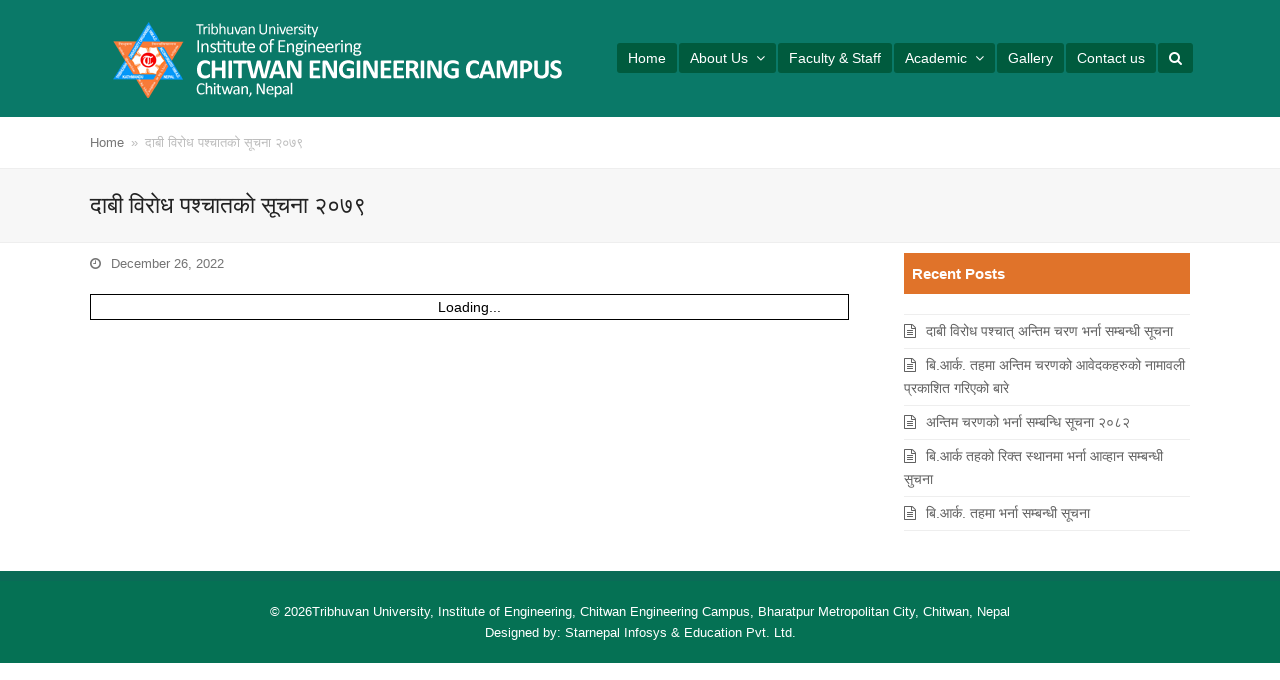

--- FILE ---
content_type: text/html; charset=UTF-8
request_url: https://www.ioecc.edu.np/%E0%A4%A6%E0%A4%BE%E0%A4%AC%E0%A5%80-%E0%A4%B5%E0%A4%BF%E0%A4%B0%E0%A4%BE%E0%A5%87%E0%A4%A7-%E0%A4%AA%E0%A4%B6%E0%A5%8D%E0%A4%9A%E0%A4%BE%E0%A4%A4%E0%A4%95%E0%A4%BE%E0%A5%87-%E0%A4%B8%E0%A5%82
body_size: 10218
content:
<!doctype html>
<html lang="en-US" itemscope itemtype="http://schema.org/WebPage">
<head>
<meta charset="UTF-8">
<link rel="profile" href="https://gmpg.org/xfn/11">
<title>दाबी विराेध पश्चातकाे सूचना २०७९ &#8211; Chitwan Engineering College</title>
<meta name='robots' content='max-image-preview:large' />
	<style>img:is([sizes="auto" i], [sizes^="auto," i]) { contain-intrinsic-size: 3000px 1500px }</style>
	<meta name="generator" content="StarnepalPRO WordPress Theme v5.0.8">
<meta name="viewport" content="width=device-width, initial-scale=1">
<meta http-equiv="X-UA-Compatible" content="IE=edge" />
<link rel="alternate" type="application/rss+xml" title="Chitwan Engineering College &raquo; Feed" href="https://www.ioecc.edu.np/feed" />
<link rel='stylesheet' id='js_composer_front-css' href='https://www.ioecc.edu.np/wp-content/plugins/js_composer/assets/css/js_composer.min.css?ver=6.5.0' media='all' />
<style id='classic-theme-styles-inline-css'>
/*! This file is auto-generated */
.wp-block-button__link{color:#fff;background-color:#32373c;border-radius:9999px;box-shadow:none;text-decoration:none;padding:calc(.667em + 2px) calc(1.333em + 2px);font-size:1.125em}.wp-block-file__button{background:#32373c;color:#fff;text-decoration:none}
</style>
<style id='global-styles-inline-css'>
:root{--wp--preset--aspect-ratio--square: 1;--wp--preset--aspect-ratio--4-3: 4/3;--wp--preset--aspect-ratio--3-4: 3/4;--wp--preset--aspect-ratio--3-2: 3/2;--wp--preset--aspect-ratio--2-3: 2/3;--wp--preset--aspect-ratio--16-9: 16/9;--wp--preset--aspect-ratio--9-16: 9/16;--wp--preset--color--black: #000000;--wp--preset--color--cyan-bluish-gray: #abb8c3;--wp--preset--color--white: #ffffff;--wp--preset--color--pale-pink: #f78da7;--wp--preset--color--vivid-red: #cf2e2e;--wp--preset--color--luminous-vivid-orange: #ff6900;--wp--preset--color--luminous-vivid-amber: #fcb900;--wp--preset--color--light-green-cyan: #7bdcb5;--wp--preset--color--vivid-green-cyan: #00d084;--wp--preset--color--pale-cyan-blue: #8ed1fc;--wp--preset--color--vivid-cyan-blue: #0693e3;--wp--preset--color--vivid-purple: #9b51e0;--wp--preset--gradient--vivid-cyan-blue-to-vivid-purple: linear-gradient(135deg,rgba(6,147,227,1) 0%,rgb(155,81,224) 100%);--wp--preset--gradient--light-green-cyan-to-vivid-green-cyan: linear-gradient(135deg,rgb(122,220,180) 0%,rgb(0,208,130) 100%);--wp--preset--gradient--luminous-vivid-amber-to-luminous-vivid-orange: linear-gradient(135deg,rgba(252,185,0,1) 0%,rgba(255,105,0,1) 100%);--wp--preset--gradient--luminous-vivid-orange-to-vivid-red: linear-gradient(135deg,rgba(255,105,0,1) 0%,rgb(207,46,46) 100%);--wp--preset--gradient--very-light-gray-to-cyan-bluish-gray: linear-gradient(135deg,rgb(238,238,238) 0%,rgb(169,184,195) 100%);--wp--preset--gradient--cool-to-warm-spectrum: linear-gradient(135deg,rgb(74,234,220) 0%,rgb(151,120,209) 20%,rgb(207,42,186) 40%,rgb(238,44,130) 60%,rgb(251,105,98) 80%,rgb(254,248,76) 100%);--wp--preset--gradient--blush-light-purple: linear-gradient(135deg,rgb(255,206,236) 0%,rgb(152,150,240) 100%);--wp--preset--gradient--blush-bordeaux: linear-gradient(135deg,rgb(254,205,165) 0%,rgb(254,45,45) 50%,rgb(107,0,62) 100%);--wp--preset--gradient--luminous-dusk: linear-gradient(135deg,rgb(255,203,112) 0%,rgb(199,81,192) 50%,rgb(65,88,208) 100%);--wp--preset--gradient--pale-ocean: linear-gradient(135deg,rgb(255,245,203) 0%,rgb(182,227,212) 50%,rgb(51,167,181) 100%);--wp--preset--gradient--electric-grass: linear-gradient(135deg,rgb(202,248,128) 0%,rgb(113,206,126) 100%);--wp--preset--gradient--midnight: linear-gradient(135deg,rgb(2,3,129) 0%,rgb(40,116,252) 100%);--wp--preset--font-size--small: 13px;--wp--preset--font-size--medium: 20px;--wp--preset--font-size--large: 36px;--wp--preset--font-size--x-large: 42px;--wp--preset--spacing--20: 0.44rem;--wp--preset--spacing--30: 0.67rem;--wp--preset--spacing--40: 1rem;--wp--preset--spacing--50: 1.5rem;--wp--preset--spacing--60: 2.25rem;--wp--preset--spacing--70: 3.38rem;--wp--preset--spacing--80: 5.06rem;--wp--preset--shadow--natural: 6px 6px 9px rgba(0, 0, 0, 0.2);--wp--preset--shadow--deep: 12px 12px 50px rgba(0, 0, 0, 0.4);--wp--preset--shadow--sharp: 6px 6px 0px rgba(0, 0, 0, 0.2);--wp--preset--shadow--outlined: 6px 6px 0px -3px rgba(255, 255, 255, 1), 6px 6px rgba(0, 0, 0, 1);--wp--preset--shadow--crisp: 6px 6px 0px rgba(0, 0, 0, 1);}:where(.is-layout-flex){gap: 0.5em;}:where(.is-layout-grid){gap: 0.5em;}body .is-layout-flex{display: flex;}.is-layout-flex{flex-wrap: wrap;align-items: center;}.is-layout-flex > :is(*, div){margin: 0;}body .is-layout-grid{display: grid;}.is-layout-grid > :is(*, div){margin: 0;}:where(.wp-block-columns.is-layout-flex){gap: 2em;}:where(.wp-block-columns.is-layout-grid){gap: 2em;}:where(.wp-block-post-template.is-layout-flex){gap: 1.25em;}:where(.wp-block-post-template.is-layout-grid){gap: 1.25em;}.has-black-color{color: var(--wp--preset--color--black) !important;}.has-cyan-bluish-gray-color{color: var(--wp--preset--color--cyan-bluish-gray) !important;}.has-white-color{color: var(--wp--preset--color--white) !important;}.has-pale-pink-color{color: var(--wp--preset--color--pale-pink) !important;}.has-vivid-red-color{color: var(--wp--preset--color--vivid-red) !important;}.has-luminous-vivid-orange-color{color: var(--wp--preset--color--luminous-vivid-orange) !important;}.has-luminous-vivid-amber-color{color: var(--wp--preset--color--luminous-vivid-amber) !important;}.has-light-green-cyan-color{color: var(--wp--preset--color--light-green-cyan) !important;}.has-vivid-green-cyan-color{color: var(--wp--preset--color--vivid-green-cyan) !important;}.has-pale-cyan-blue-color{color: var(--wp--preset--color--pale-cyan-blue) !important;}.has-vivid-cyan-blue-color{color: var(--wp--preset--color--vivid-cyan-blue) !important;}.has-vivid-purple-color{color: var(--wp--preset--color--vivid-purple) !important;}.has-black-background-color{background-color: var(--wp--preset--color--black) !important;}.has-cyan-bluish-gray-background-color{background-color: var(--wp--preset--color--cyan-bluish-gray) !important;}.has-white-background-color{background-color: var(--wp--preset--color--white) !important;}.has-pale-pink-background-color{background-color: var(--wp--preset--color--pale-pink) !important;}.has-vivid-red-background-color{background-color: var(--wp--preset--color--vivid-red) !important;}.has-luminous-vivid-orange-background-color{background-color: var(--wp--preset--color--luminous-vivid-orange) !important;}.has-luminous-vivid-amber-background-color{background-color: var(--wp--preset--color--luminous-vivid-amber) !important;}.has-light-green-cyan-background-color{background-color: var(--wp--preset--color--light-green-cyan) !important;}.has-vivid-green-cyan-background-color{background-color: var(--wp--preset--color--vivid-green-cyan) !important;}.has-pale-cyan-blue-background-color{background-color: var(--wp--preset--color--pale-cyan-blue) !important;}.has-vivid-cyan-blue-background-color{background-color: var(--wp--preset--color--vivid-cyan-blue) !important;}.has-vivid-purple-background-color{background-color: var(--wp--preset--color--vivid-purple) !important;}.has-black-border-color{border-color: var(--wp--preset--color--black) !important;}.has-cyan-bluish-gray-border-color{border-color: var(--wp--preset--color--cyan-bluish-gray) !important;}.has-white-border-color{border-color: var(--wp--preset--color--white) !important;}.has-pale-pink-border-color{border-color: var(--wp--preset--color--pale-pink) !important;}.has-vivid-red-border-color{border-color: var(--wp--preset--color--vivid-red) !important;}.has-luminous-vivid-orange-border-color{border-color: var(--wp--preset--color--luminous-vivid-orange) !important;}.has-luminous-vivid-amber-border-color{border-color: var(--wp--preset--color--luminous-vivid-amber) !important;}.has-light-green-cyan-border-color{border-color: var(--wp--preset--color--light-green-cyan) !important;}.has-vivid-green-cyan-border-color{border-color: var(--wp--preset--color--vivid-green-cyan) !important;}.has-pale-cyan-blue-border-color{border-color: var(--wp--preset--color--pale-cyan-blue) !important;}.has-vivid-cyan-blue-border-color{border-color: var(--wp--preset--color--vivid-cyan-blue) !important;}.has-vivid-purple-border-color{border-color: var(--wp--preset--color--vivid-purple) !important;}.has-vivid-cyan-blue-to-vivid-purple-gradient-background{background: var(--wp--preset--gradient--vivid-cyan-blue-to-vivid-purple) !important;}.has-light-green-cyan-to-vivid-green-cyan-gradient-background{background: var(--wp--preset--gradient--light-green-cyan-to-vivid-green-cyan) !important;}.has-luminous-vivid-amber-to-luminous-vivid-orange-gradient-background{background: var(--wp--preset--gradient--luminous-vivid-amber-to-luminous-vivid-orange) !important;}.has-luminous-vivid-orange-to-vivid-red-gradient-background{background: var(--wp--preset--gradient--luminous-vivid-orange-to-vivid-red) !important;}.has-very-light-gray-to-cyan-bluish-gray-gradient-background{background: var(--wp--preset--gradient--very-light-gray-to-cyan-bluish-gray) !important;}.has-cool-to-warm-spectrum-gradient-background{background: var(--wp--preset--gradient--cool-to-warm-spectrum) !important;}.has-blush-light-purple-gradient-background{background: var(--wp--preset--gradient--blush-light-purple) !important;}.has-blush-bordeaux-gradient-background{background: var(--wp--preset--gradient--blush-bordeaux) !important;}.has-luminous-dusk-gradient-background{background: var(--wp--preset--gradient--luminous-dusk) !important;}.has-pale-ocean-gradient-background{background: var(--wp--preset--gradient--pale-ocean) !important;}.has-electric-grass-gradient-background{background: var(--wp--preset--gradient--electric-grass) !important;}.has-midnight-gradient-background{background: var(--wp--preset--gradient--midnight) !important;}.has-small-font-size{font-size: var(--wp--preset--font-size--small) !important;}.has-medium-font-size{font-size: var(--wp--preset--font-size--medium) !important;}.has-large-font-size{font-size: var(--wp--preset--font-size--large) !important;}.has-x-large-font-size{font-size: var(--wp--preset--font-size--x-large) !important;}
:where(.wp-block-post-template.is-layout-flex){gap: 1.25em;}:where(.wp-block-post-template.is-layout-grid){gap: 1.25em;}
:where(.wp-block-columns.is-layout-flex){gap: 2em;}:where(.wp-block-columns.is-layout-grid){gap: 2em;}
:root :where(.wp-block-pullquote){font-size: 1.5em;line-height: 1.6;}
</style>
<link rel='stylesheet' id='simple-image-popup-css' href='https://www.ioecc.edu.np/wp-content/plugins/simple-image-popup//css/simple-image-popup.css?ver=6.8.3' media='all' />
<link rel='stylesheet' id='fancybox-css' href='https://www.ioecc.edu.np/wp-content/themes/starnepal_pro/assets/lib/fancybox/jquery.fancybox.min.css?ver=3.5.7' media='all' />
<link rel='stylesheet' id='wpex-fancybox-light-css' href='https://www.ioecc.edu.np/wp-content/themes/starnepal_pro/assets/css/fancybox-skins/wpex-fancybox-light.css?ver=1.0' media='all' />
<link rel='stylesheet' id='wpex-style-css' href='https://www.ioecc.edu.np/wp-content/themes/starnepal_pro/style.css?ver=5.0.8' media='all' />
<link rel='stylesheet' id='wpex-mobile-menu-breakpoint-max-css' href='https://www.ioecc.edu.np/wp-content/themes/starnepal_pro/assets/css/wpex-mobile-menu-breakpoint-max.css?ver=5.0.8' media='only screen and (max-width:959px)' />
<link rel='stylesheet' id='wpex-mobile-menu-breakpoint-min-css' href='https://www.ioecc.edu.np/wp-content/themes/starnepal_pro/assets/css/wpex-mobile-menu-breakpoint-min.css?ver=5.0.8' media='only screen and (min-width:960px)' />
<link rel='stylesheet' id='wpex-wpbakery-css' href='https://www.ioecc.edu.np/wp-content/themes/starnepal_pro/assets/css/wpex-wpbakery.css?ver=5.0.8' media='all' />
<link rel='stylesheet' id='ticons-css' href='https://www.ioecc.edu.np/wp-content/themes/starnepal_pro/assets/lib/ticons/css/ticons.min.css?ver=5.0.8' media='all' />
<link rel='stylesheet' id='vcex-shortcodes-css' href='https://www.ioecc.edu.np/wp-content/themes/starnepal_pro/assets/css/vcex-shortcodes.css?ver=5.0.8' media='all' />
<script src="https://www.ioecc.edu.np/wp-includes/js/jquery/jquery.min.js?ver=3.7.1" id="jquery-core-js"></script>
<script src="https://www.ioecc.edu.np/wp-includes/js/jquery/jquery-migrate.min.js?ver=3.4.1" id="jquery-migrate-js"></script>
<link rel="https://api.w.org/" href="https://www.ioecc.edu.np/wp-json/" /><link rel="alternate" title="JSON" type="application/json" href="https://www.ioecc.edu.np/wp-json/wp/v2/posts/423" /><link rel="EditURI" type="application/rsd+xml" title="RSD" href="https://www.ioecc.edu.np/xmlrpc.php?rsd" />

<link rel="canonical" href="https://www.ioecc.edu.np/%e0%a4%a6%e0%a4%be%e0%a4%ac%e0%a5%80-%e0%a4%b5%e0%a4%bf%e0%a4%b0%e0%a4%be%e0%a5%87%e0%a4%a7-%e0%a4%aa%e0%a4%b6%e0%a5%8d%e0%a4%9a%e0%a4%be%e0%a4%a4%e0%a4%95%e0%a4%be%e0%a5%87-%e0%a4%b8%e0%a5%82" />
<link rel='shortlink' href='https://www.ioecc.edu.np/?p=423' />
<link rel="alternate" title="oEmbed (JSON)" type="application/json+oembed" href="https://www.ioecc.edu.np/wp-json/oembed/1.0/embed?url=https%3A%2F%2Fwww.ioecc.edu.np%2F%25e0%25a4%25a6%25e0%25a4%25be%25e0%25a4%25ac%25e0%25a5%2580-%25e0%25a4%25b5%25e0%25a4%25bf%25e0%25a4%25b0%25e0%25a4%25be%25e0%25a5%2587%25e0%25a4%25a7-%25e0%25a4%25aa%25e0%25a4%25b6%25e0%25a5%258d%25e0%25a4%259a%25e0%25a4%25be%25e0%25a4%25a4%25e0%25a4%2595%25e0%25a4%25be%25e0%25a5%2587-%25e0%25a4%25b8%25e0%25a5%2582" />
<link rel="alternate" title="oEmbed (XML)" type="text/xml+oembed" href="https://www.ioecc.edu.np/wp-json/oembed/1.0/embed?url=https%3A%2F%2Fwww.ioecc.edu.np%2F%25e0%25a4%25a6%25e0%25a4%25be%25e0%25a4%25ac%25e0%25a5%2580-%25e0%25a4%25b5%25e0%25a4%25bf%25e0%25a4%25b0%25e0%25a4%25be%25e0%25a5%2587%25e0%25a4%25a7-%25e0%25a4%25aa%25e0%25a4%25b6%25e0%25a5%258d%25e0%25a4%259a%25e0%25a4%25be%25e0%25a4%25a4%25e0%25a4%2595%25e0%25a4%25be%25e0%25a5%2587-%25e0%25a4%25b8%25e0%25a5%2582&#038;format=xml" />
<link rel="icon" href="" sizes="32x32"><link rel="shortcut icon" href=""><link rel="apple-touch-icon" href="" sizes="57x57" ><link rel="apple-touch-icon" href="" sizes="76x76" ><link rel="apple-touch-icon" href="" sizes="120x120"><link rel="apple-touch-icon" href="" sizes="114x114"><link rel="preload" href="https://www.ioecc.edu.np/wp-content/themes/starnepal_pro/assets/lib/ticons/fonts/ticons-webfont.woff2" type="font/woff2" as="font" crossorigin><noscript><style>body .wpex-vc-row-stretched, body .vc_row-o-full-height { visibility: visible; }</style></noscript>		<style id="wp-custom-css">
			.navbar-style-one .dropdown-menu>li.menu-item>a{line-height:50px;padding:0 1px;color:#555}		</style>
		<noscript><style> .wpb_animate_when_almost_visible { opacity: 1; }</style></noscript><style data-type="wpex-css" id="wpex-css">/*ACCENT COLOR*/.vc_toggle_total .vc_toggle_title,.vcex-module a:hover .wpex-heading,.vcex-icon-box-link-wrap:hover .wpex-heading,.wpex-text-accent,.wpex-hover-text-accent:hover,.wpex-accent-color,#site-navigation .dropdown-menu >li.menu-item >a:hover,#site-navigation .dropdown-menu >li.menu-item.current-menu-item >a,#site-navigation .dropdown-menu >li.menu-item.current-menu-parent >a,.modern-menu-widget a:hover,.theme-button.outline,.theme-button.clean,a,h1 a:hover,h2 a:hover,h3 a:hover,h4 a:hover,h5 a:hover,h6 a:hover,.entry-title a:hover,.meta a:hover,.wpex-heading a:hover{color:#0a7968}.vcex-testimonials-fullslider .sp-button:hover,.vcex-testimonials-fullslider .sp-selected-button,.vcex-testimonials-fullslider.light-skin .sp-button:hover,.vcex-testimonials-fullslider.light-skin .sp-selected-button,.vcex-testimonials-fullslider .sp-button.sp-selected-button,.vcex-testimonials-fullslider .sp-button:hover,.wpex-bg-accent,.wpex-hover-bg-accent:hover,.wpex-bg-accent_alt,.wpex-hover-bg-accent_alt:hover,.wpex-badge,.wpex-accent-bg,input[type="submit"],.theme-button,button,.button,.active >.theme-button,.theme-button.active,.theme-button.outline:hover,.active >.theme-button.outline,.theme-button.outline.active,.theme-button.outline:hover,.post-edit a,.background-highlight,.tagcloud a:hover,.post-tags a:hover,.wpex-carousel .owl-dot.active,.wpex-carousel .owl-prev,.wpex-carousel .owl-next,body #header-two-search #header-two-search-submit,#site-navigation .menu-button >a >span.link-inner,.modern-menu-widget li.menu-item.current-menu-item a,#sidebar .widget_nav_menu .current-menu-item >a,.widget_nav_menu_accordion .widget_nav_menu li.menu-item.current-menu-item >a,#site-navigation-wrap.has-menu-underline .main-navigation-ul>li>a>.link-inner::after,#wp-calendar caption,#wp-calendar tbody td:hover a{background-color:#0a7968}.wpb_tabs.tab-style-alternative-two .wpb_tabs_nav li.ui-tabs-active a{border-bottom-color:#0a7968}.wpex-border-accent{border-color:#0a7968}.wpex-hover-border-accent:hover{border-color:#0a7968}.theme-button.outline{border-color:#0a7968}.wpex-dropdown-top-border #site-navigation .dropdown-menu li.menu-item ul.sub-menu{border-top-color:#0a7968}.theme-heading.border-w-color span.text{border-bottom-color:#0a7968}/*ACCENT HOVER COLOR*/.wpex-bg-accent_alt,.wpex-hover-bg-accent_alt:hover,.post-edit a:hover,.theme-button:hover,input[type="submit"]:hover,button:hover,.button:hover,.active >.theme-button,.theme-button.active,.wpex-carousel .owl-prev:hover,.wpex-carousel .owl-next:hover,#site-navigation .menu-button >a >span.link-inner:hover{background-color:#0a7968}.wpex-text-accent_alt,.wpex-hover-text-accent_alt:hover{color:#0a7968}/*TYPOGRAPHY*/body{font-size:14px}.header-aside-content{font-style:normal;color:#ef6b13}#site-navigation .dropdown-menu .link-inner{font-size:14px;letter-spacing:0}.single-blog-content,.vcex-post-content-c,.wpb_text_column,body.no-composer .single-content,.woocommerce-Tabs-panel--description{font-size:14px;color:#000000}.footer-widget .widget-title{text-transform:uppercase}/*ADVANCED STYLING CSS*/#mobile-menu .wpex-bars>span,#mobile-menu .wpex-bars>span::before,#mobile-menu .wpex-bars>span::after{background-color:#ffffff}#mobile-menu a:hover .wpex-bars>span,#mobile-menu a:hover .wpex-bars>span::before,#mobile-menu a:hover .wpex-bars>span::after{background-color:#ffffff}/*CUSTOMIZER STYLING*/.page-header{margin-bottom:10px}thead{background:#057154}table thead,table thead th{color:#ffffff}table th,table td{border-color:#e5e5e5}body.wpex-responsive .container,.boxed-main-layout.wpex-responsive #wrap{max-width:90%}.boxed-main-layout #outer-wrap{padding:0}.container,.boxed-main-layout #wrap{width:1100px}#top-bar-wrap{background-color:#d8d8d8;border-color:#dd3333}.wpex-top-bar-sticky{background-color:#d8d8d8}#top-bar a:not(.theme-button):not(.wpex-social-btn):hover{color:#b74928}#top-bar{padding-top:5px;padding-bottom:5px}#site-header #site-header-inner{padding-top:0;padding-bottom:10px}#site-header{background-color:#0a7968}#site-header-sticky-wrapper{background-color:#0a7968}#site-header-sticky-wrapper.is-sticky #site-header{background-color:#0a7968}.footer-has-reveal #site-header{background-color:#0a7968}#searchform-header-replace{background-color:#0a7968}body.wpex-has-vertical-header #site-header{background-color:#0a7968}#site-logo{padding-top:10px}body .navbar-style-two .dropdown-menu >li.menu-item >a{padding-left:0;padding-right:0}body .navbar-style-three .dropdown-menu >li.menu-item >a{padding-left:0;padding-right:0}body .navbar-style-four .dropdown-menu >li.menu-item >a{padding-left:0;padding-right:0}body .navbar-style-five .dropdown-menu >li.menu-item >a{padding-left:0;padding-right:0}#site-navigation .dropdown-menu >li.menu-item >a{color:#ffffff}#site-navigation .dropdown-menu >li.menu-item >a:hover,#site-navigation .dropdown-menu >li.menu-item.dropdown.sfHover >a{color:#ffffff}#site-navigation .dropdown-menu >li.menu-item.current-menu-item >a,#site-navigation .dropdown-menu >li.menu-item.current-menu-parent >a{color:#ffffff}#site-navigation .dropdown-menu >li.menu-item >a >span.link-inner{background-color:#005b3e}#site-navigation .dropdown-menu >li.menu-item >a:hover >span.link-inner,#site-navigation .dropdown-menu >li.menu-item.dropdown.sfHover >a >span.link-inner{background-color:#e88e35}#site-navigation .dropdown-menu >li.menu-item.current-menu-item >a >span.link-inner,#site-navigation .dropdown-menu >li.menu-item.current-menu-parent >a >span.link-inner{background-color:#e8a035}#searchform-dropdown{border-top-color:#d32300!important}#wpex-mobile-menu-fixed-top,#wpex-mobile-menu-navbar{background:#0a7968}#mobile-menu a{color:#ffffff}#mobile-menu a:hover{color:#ffffff}.mobile-toggle-nav{background:#0a7968}.wpex-mobile-toggle-menu-fixed_top .mobile-toggle-nav{background:#0a7968}.mobile-toggle-nav a{border-color:#007765;color:#ffffff}.wpex-mobile-toggle-menu-fixed_top .mobile-toggle-nav a{border-color:#007765;color:#ffffff}.mobile-toggle-nav a:hover{color:#ffffff}.wpex-mobile-toggle-menu-fixed_top .mobile-toggle-nav a:hover{color:#ffffff}#sidebar .widget-title{color:#ffffff;background-color:#e0732a;padding:10px 8px 10px}#footer-inner{padding:5px}#footer{background-color:#0a6b57}#footer,.site-footer .widget-title,.site-footer .wpex-widget-heading{color:#ffffff}#footer a:not(.theme-button){color:#f9f9f9}.footer-widget .widget-title{padding:10px 10px 0}.footer-widget{padding-bottom:10px}.footer-box.col-1{width:33%}.footer-box.col-2{width:33%}.footer-box.col-3{width:33%}#footer-bottom{background:#057154;color:#ffffff}#footer-bottom p{color:#ffffff}#footer-bottom a{color:#ffffff}.vc_column-inner{margin-bottom:10px}</style></head>

<body class="wp-singular post-template-default single single-post postid-423 single-format-standard wp-custom-logo wp-embed-responsive wp-theme-starnepal_pro wpex-theme wpex-responsive full-width-main-layout no-composer wpex-live-site content-right-sidebar has-sidebar post-in-category-news-notices sidebar-widget-icons hasnt-overlay-header wpex-mobile-toggle-menu-navbar has-mobile-menu navbar-has-inner-span-bg wpex-disable-mm-focus-styles wpb-js-composer js-comp-ver-6.5.0 vc_responsive">

	
	
	<div class="wpex-site-overlay"></div>
<a href="#content" class="skip-to-content">skip to Main Content</a><span data-ls_id="#site_top"></span>
	<div id="outer-wrap" class="wpex-clr">

		
		<div id="wrap" class="wpex-clr">

			


	<header id="site-header" class="header-one wpex-dropdowns-shadow-three fixed-scroll custom-bg dyn-styles wpex-clr" itemscope="itemscope" itemtype="http://schema.org/WPHeader">

		
		<div id="site-header-inner" class="container wpex-clr">
<div id="site-logo" class="site-branding header-one-logo wpex-clr">
	<div id="site-logo-inner" class="wpex-clr"><a id="site-logo-link" href="https://www.ioecc.edu.np/" rel="home" class="main-logo"><img src="https://www.ioecc.edu.np/wp-content/uploads/2021/02/campus-logo.png" alt="Chitwan Engineering College" class="logo-img" data-no-retina data-skip-lazy /></a></div>

</div>
	
	<div id="site-navigation-wrap" class="navbar-style-one wpex-dropdowns-caret wpex-flush-dropdowns hide-at-mm-breakpoint wpex-clr">

		<nav id="site-navigation" class="navigation main-navigation main-navigation-one wpex-clr" itemscope="itemscope" itemtype="http://schema.org/SiteNavigationElement" aria-label="Main menu">

			
				<ul id="menu-main-menu" class="dropdown-menu main-navigation-ul sf-menu"><li id="menu-item-55" class="menu-item menu-item-type-post_type menu-item-object-page menu-item-home menu-item-55"><a href="https://www.ioecc.edu.np/"><span class="link-inner">Home</span></a></li>
<li id="menu-item-56" class="menu-item menu-item-type-post_type menu-item-object-page menu-item-has-children dropdown menu-item-56"><a href="https://www.ioecc.edu.np/introduction-about-cec"><span class="link-inner">About Us <span class="nav-arrow top-level ticon ticon-angle-down" aria-hidden="true"></span></span></a>
<ul class="sub-menu">
	<li id="menu-item-59" class="menu-item menu-item-type-post_type menu-item-object-page menu-item-59"><a href="https://www.ioecc.edu.np/vision-mission"><span class="link-inner">Vision/ Mission</span></a></li>
	<li id="menu-item-58" class="menu-item menu-item-type-post_type menu-item-object-page menu-item-58"><a href="https://www.ioecc.edu.np/existing-building"><span class="link-inner">Existing Building</span></a></li>
	<li id="menu-item-57" class="menu-item menu-item-type-post_type menu-item-object-page menu-item-57"><a href="https://www.ioecc.edu.np/strategic-plan"><span class="link-inner">Strategic plan</span></a></li>
</ul>
</li>
<li id="menu-item-126" class="menu-item menu-item-type-post_type menu-item-object-page menu-item-126"><a href="https://www.ioecc.edu.np/faculty-staff"><span class="link-inner">Faculty &#038; Staff</span></a></li>
<li id="menu-item-71" class="menu-item menu-item-type-custom menu-item-object-custom menu-item-has-children dropdown menu-item-71"><a href="#"><span class="link-inner">Academic <span class="nav-arrow top-level ticon ticon-angle-down" aria-hidden="true"></span></span></a>
<ul class="sub-menu">
	<li id="menu-item-69" class="menu-item menu-item-type-post_type menu-item-object-page menu-item-69"><a href="https://www.ioecc.edu.np/annual-intake-current-student"><span class="link-inner">Annual intake &#038; Current Student</span></a></li>
	<li id="menu-item-107" class="menu-item menu-item-type-taxonomy menu-item-object-category menu-item-107"><a href="https://www.ioecc.edu.np/category/student-record"><span class="link-inner">Student Record</span></a></li>
</ul>
</li>
<li id="menu-item-86" class="menu-item menu-item-type-post_type menu-item-object-page menu-item-86"><a href="https://www.ioecc.edu.np/gallery"><span class="link-inner">Gallery</span></a></li>
<li id="menu-item-70" class="menu-item menu-item-type-post_type menu-item-object-page menu-item-70"><a href="https://www.ioecc.edu.np/contact-us"><span class="link-inner">Contact us</span></a></li>
<li class="search-toggle-li wpex-menu-extra menu-item"><a href="#" class="site-search-toggle search-dropdown-toggle"><span class="link-inner"><span class="wpex-menu-search-text">Search</span><span class="wpex-menu-search-icon ticon ticon-search" aria-hidden="true"></span></span></a></li></ul>
			
		</nav>

	</div>

	

<div id="searchform-dropdown" data-placeholder="Search" data-disable-autocomplete="true" class="header-searchform-wrap header-drop-widget wpex-invisible wpex-opacity-0 wpex-absolute wpex-shadow wpex-transition-all wpex-duration-200 wpex-translate-Z-0 wpex-text-initial wpex-z-10000 wpex-top-100 wpex-right-0 wpex-bg-white wpex-text-gray-600 wpex-border-accent wpex-border-solid wpex-border-t-3 wpex-p-15">
	
<form method="get" class="searchform" action="https://www.ioecc.edu.np/">
	<label>
		<span class="screen-reader-text">Search</span>
		<input type="search" class="field" name="s" placeholder="Search" />
	</label>
			<button type="submit" class="searchform-submit"><span class="ticon ticon-search" aria-hidden="true"></span><span class="screen-reader-text">Submit</span></button>
</form></div></div>

		
<div id="wpex-mobile-menu-navbar" class="wpex-mobile-menu-toggle show-at-mm-breakpoint wpex-bg-gray-A900">
	<div class="container">
		<div class="wpex-flex wpex-items-center wpex-justify-between wpex-text-white wpex-child-inherit-color wpex-text-md">
						<div id="wpex-mobile-menu-navbar-toggle-wrap" class="wpex-flex-grow">
				<a href="#mobile-menu" class="mobile-menu-toggle wpex-no-underline" role="button" aria-expanded="false" aria-label="Toggle Mobile menu"><span class="ticon ticon-navicon wpex-mr-10" aria-hidden="true"></span><span class="wpex-text">Main Menu</span></a>
			</div>
								</div>
	</div>
</div>
	</header>


<nav class="site-breadcrumbs position-header_after visible-desktop wpex-text-sm wpex-py-15"><div class="container"><span class="breadcrumb-trail wpex-clr" itemscope itemtype="http://schema.org/BreadcrumbList"><span class="trail-begin" itemprop="itemListElement" itemscope itemtype="http://schema.org/ListItem"><a itemprop="item" href="https://www.ioecc.edu.np/" rel="home"><span itemprop="name">Home</span></a><meta itemprop="position" content="1" /></span><span class="sep sep-1"> &raquo; </span><span class="trail-end">दाबी विराेध पश्चातकाे सूचना २०७९</span></span></div></nav>
			
			<main id="main" class="site-main wpex-clr">

				
<header class="page-header default-page-header wpex-supports-mods wpex-relative wpex-mb-40 wpex-bg-gray-100 wpex-py-20 wpex-border-t wpex-border-b wpex-border-solid wpex-border-gray-200 wpex-text-gray-700">

	
	<div class="page-header-inner container">
<div class="page-header-content">

<h1 class="page-header-title wpex-block wpex-m-0 wpex-inherit-font-family wpex-not-italic wpex-tracking-normal wpex-leading-normal wpex-font-normal wpex-text-2xl wpex-text-gray-900"itemprop="headline">

	<span>दाबी विराेध पश्चातकाे सूचना २०७९</span>

</h1>

</div></div>

	
</header>


	<div id="content-wrap" class="container wpex-clr">

		
		<div id="primary" class="content-area wpex-clr">

			
			<div id="content" class="site-content wpex-clr">

				
				
<article id="single-blocks" class="single-blog-article wpex-first-mt-0 wpex-clr">

	
<ul class="meta wpex-text-sm wpex-text-gray-600 wpex-mb-20 wpex-last-mr-0">

	
		
			<li class="meta-date"><span class="ticon ticon-clock-o" aria-hidden="true"></span><time class="updated" datetime="2022-12-26" itemprop="datePublished" pubdate>December 26, 2022</time></li>

		
	
</ul>
<div class="single-blog-content entry wpex-mt-20 wpex-mb-40 wpex-clr" itemprop="text"><a href="https://www.ioecc.edu.np/wp-content/uploads/2022/12/दाबी-विरोध-पश्चातको-सूचना.pdf" class="pdfemb-viewer" style="" data-width="max" data-height="max" data-mobile-width="500"  data-scrollbar="none" data-download="on" data-newwindow="off" data-pagetextbox="off" data-scrolltotop="off" data-startzoom="100" data-startfpzoom="100" data-toolbar="both" data-toolbar-fixed="on">दाबी विरोध पश्चातको सूचना<br/></a>
</div>


</article>
				
				
			</div>

			
		</div>

		
<aside id="sidebar" class="sidebar-container sidebar-primary" itemscope="itemscope" itemtype="http://schema.org/WPSideBar">

	
	<div id="sidebar-inner" class="wpex-mb-40">
		<div id="recent-posts-2" class="wpex-bordered-list sidebar-box widget widget_recent_entries wpex-mb-30 wpex-clr">
		<div class="widget-title wpex-heading wpex-text-md wpex-mb-20">Recent Posts</div>
		<ul>
											<li>
					<a href="https://www.ioecc.edu.np/%e0%a4%a6%e0%a4%be%e0%a4%ac%e0%a5%80-%e0%a4%b5%e0%a4%bf%e0%a4%b0%e0%a5%8b%e0%a4%a7-%e0%a4%aa%e0%a4%b6%e0%a5%8d%e0%a4%9a%e0%a4%be%e0%a4%a4%e0%a5%8d-%e0%a4%85%e0%a4%a8%e0%a5%8d%e0%a4%a4">दाबी विरोध पश्‍चात् अन्तिम चरण भर्ना सम्बन्धी सूचना</a>
									</li>
											<li>
					<a href="https://www.ioecc.edu.np/%e0%a4%ac%e0%a4%bf-%e0%a4%86%e0%a4%b0%e0%a5%8d%e0%a4%95-%e0%a4%a4%e0%a4%b9%e0%a4%ae%e0%a4%be-%e0%a4%85%e0%a4%a8%e0%a5%8d%e0%a4%a4%e0%a4%bf%e0%a4%ae-%e0%a4%9a%e0%a4%b0%e0%a4%a3%e0%a4%95%e0%a5%8b">बि.आर्क. तहमा अन्तिम चरणको आवेदकहरुको नामावली प्रकाशित गरिएको बारे</a>
									</li>
											<li>
					<a href="https://www.ioecc.edu.np/%e0%a4%85%e0%a4%a8%e0%a5%8d%e0%a4%a4%e0%a4%bf%e0%a4%ae-%e0%a4%9a%e0%a4%b0%e0%a4%a3%e0%a4%95%e0%a5%8b-%e0%a4%ad%e0%a4%b0%e0%a5%8d%e0%a4%a8%e0%a4%be-%e0%a4%b8%e0%a4%ae%e0%a5%8d%e0%a4%ac%e0%a4%a8-2">अन्तिम चरणको भर्ना सम्बन्धि सूचना २०८२</a>
									</li>
											<li>
					<a href="https://www.ioecc.edu.np/%e0%a4%ac%e0%a4%bf-%e0%a4%86%e0%a4%b0%e0%a5%8d%e0%a4%95-%e0%a4%a4%e0%a4%b9%e0%a4%95%e0%a5%8b-%e0%a4%b0%e0%a4%bf%e0%a4%95%e0%a5%8d%e0%a4%a4-%e0%a4%b8%e0%a5%8d%e0%a4%a5%e0%a4%be%e0%a4%a8%e0%a4%ae">बि.आर्क तहको रिक्त स्थानमा भर्ना आव्हान सम्बन्धी सुचना</a>
									</li>
											<li>
					<a href="https://www.ioecc.edu.np/%e0%a4%ac%e0%a4%bf-%e0%a4%86%e0%a4%b0%e0%a5%8d%e0%a4%95-%e0%a4%a4%e0%a4%b9%e0%a4%ae%e0%a4%be-%e0%a4%ad%e0%a4%b0%e0%a5%8d%e0%a4%a8%e0%a4%be-%e0%a4%b8%e0%a4%ae%e0%a5%8d%e0%a4%ac%e0%a4%a8%e0%a5%8d">बि.आर्क. तहमा भर्ना सम्बन्धी सूचना</a>
									</li>
					</ul>

		</div></div>

	
</aside>


	</div>


			
		</main>

		
		


	
	    <footer id="footer" class="site-footer wpex-bg-gray-A900 wpex-text-gray-600" itemscope="itemscope" itemtype="http://schema.org/WPFooter">

	        
	        <div id="footer-inner" class="site-footer-inner container wpex-pt-40 wpex-clr">
<div id="footer-widgets" class="wpex-row wpex-clr">

	
	<div class="footer-box span_1_of_3 col col-1"></div>

	
		<div class="footer-box span_1_of_3 col col-2"></div>

	
	
		<div class="footer-box span_1_of_3 col col-3"></div>

	
	
	
	
</div></div>

	        
	    </footer>

	




	<div id="footer-bottom" class="wpex-bg-gray-900 wpex-py-20 wpex-text-gray-500 wpex-text-sm wpex-text-center">

		
		<div id="footer-bottom-inner" class="container"><div class="footer-bottom-flex wpex-clr">
<div id="copyright" class="wpex-last-mb-0">© 2026<a href="#">Tribhuvan University, Institute of Engineering,  Chitwan Engineering Campus</a>, 
Bharatpur Metropolitan City, Chitwan, Nepal<br /> Designed by: Starnepal Infosys &amp; Education Pvt. Ltd.</div></div></div>

		
	</div>



	</div>

	
</div>




<a href="#outer-wrap" id="site-scroll-top" class="wpex-block wpex-fixed wpex-round wpex-text-center wpex-box-content wpex-transition-all wpex-duration-200 wpex-bottom-0 wpex-right-0 wpex-mr-25 wpex-mb-25 wpex-no-underline wpex-bg-gray-100 wpex-text-gray-500 wpex-hover-bg-accent wpex-hover-text-white wpex-invisible wpex-opacity-0" data-scroll-speed="1000" data-scroll-offset="100" data-scroll-easing="easeInOutExpo"><span class="ticon ticon-chevron-up" aria-hidden="true"></span><span class="screen-reader-text">Back To Top</span></a>


<script type="speculationrules">
{"prefetch":[{"source":"document","where":{"and":[{"href_matches":"\/*"},{"not":{"href_matches":["\/wp-*.php","\/wp-admin\/*","\/wp-content\/uploads\/*","\/wp-content\/*","\/wp-content\/plugins\/*","\/wp-content\/themes\/starnepal_pro\/*","\/*\\?(.+)"]}},{"not":{"selector_matches":"a[rel~=\"nofollow\"]"}},{"not":{"selector_matches":".no-prefetch, .no-prefetch a"}}]},"eagerness":"conservative"}]}
</script>
<link rel='stylesheet' id='pdfemb_embed_pdf_css-css' href='https://www.ioecc.edu.np/wp-content/plugins/PDFEmbedder-premium/css/pdfemb-embed-pdf-4.4.1.css?ver=4.4.1' media='all' />
<script id="wpex-core-js-extra">
var wpexLocalize = {"ajaxurl":"https:\/\/www.ioecc.edu.np\/wp-admin\/admin-ajax.php","isRTL":"","mainLayout":"full-width","menuSearchStyle":"drop_down","siteHeaderStyle":"one","megaMenuJS":"1","superfishDelay":"600","superfishSpeed":"fast","superfishSpeedOut":"fast","menuWidgetAccordion":"1","hasMobileMenu":"1","mobileMenuBreakpoint":"959","mobileMenuStyle":"toggle","mobileMenuToggleStyle":"navbar","mobileMenuAriaLabel":"Mobile menu","mobileMenuCloseAriaLabel":"Toggle Mobile menu","responsiveDataBreakpoints":{"tl":"1024px","tp":"959px","pl":"767px","pp":"479px"},"i18n":{"openSubmenu":"Open submenu of %s","closeSubmenu":"Close submenu of %s"},"loadMore":{"text":"Load More","loadingText":"Loading&hellip;","failedText":"Failed to load posts."},"hasStickyHeader":"1","stickyHeaderStyle":"standard","hasStickyMobileHeader":"","overlayHeaderStickyTop":"0","stickyHeaderBreakPoint":"960","animateMobileToggle":"1","mobileToggleMenuPosition":"afterheader","autoLightbox":".wpb_text_column a:has(img), body.no-composer .entry a:has(img)","customSelects":".widget_categories form,.widget_archive select,.vcex-form-shortcode select","scrollToHash":"1","scrollToHashTimeout":"500","localScrollTargets":"li.local-scroll a, a.local-scroll, .local-scroll-link, .local-scroll-link > a","localScrollUpdateHash":"","localScrollHighlight":"1","localScrollSpeed":"1000","localScrollEasing":"easeInOutExpo"};
</script>
<script src="https://www.ioecc.edu.np/wp-content/themes/starnepal_pro/assets/js/total.min.js?ver=5.0.8" id="wpex-core-js"></script>
<script id="fancybox-js-extra">
var wpexLightboxSettings = {"animationEffect":"fade","zoomOpacity":"auto","animationDuration":"366","transitionEffect":"fade","transitionDuration":"366","gutter":"50","loop":"","arrows":"1","infobar":"1","smallBtn":"auto","closeExisting":"1","buttons":["zoom","slideShow","close","thumbs"],"slideShow":{"autoStart":false,"speed":3000},"lang":"en","i18n":{"en":{"CLOSE":"Close","NEXT":"Next","PREV":"Previous","ERROR":"The requested content cannot be loaded. Please try again later.","PLAY_START":"Start slideshow","PLAY_STOP":"Pause slideshow","FULL_SCREEN":"Full screen","THUMBS":"Thumbnails","DOWNLOAD":"Download","SHARE":"Share","ZOOM":"Zoom"}},"thumbs":{"autoStart":false,"hideOnClose":true,"axis":"y"}};
</script>
<script src="https://www.ioecc.edu.np/wp-content/themes/starnepal_pro/assets/lib/fancybox/jquery.fancybox.min.js?ver=3.5.7" id="fancybox-js"></script>
<script src="https://www.ioecc.edu.np/wp-content/themes/starnepal_pro/assets/js/core/hoverIntent.min.js?ver=1.10.1" id="wpex-hoverintent-js"></script>
<script src="https://www.ioecc.edu.np/wp-content/themes/starnepal_pro/assets/js/core/supersubs.min.js?ver=0.3b" id="wpex-supersubs-js"></script>
<script src="https://www.ioecc.edu.np/wp-content/themes/starnepal_pro/assets/js/core/superfish.min.js?ver=1.7.4" id="wpex-superfish-js"></script>
<script src="https://www.ioecc.edu.np/wp-content/themes/starnepal_pro/assets/js/core/jquery.easing.min.js?ver=1.3.2" id="wpex-easing-js"></script>
<script src="https://www.ioecc.edu.np/wp-content/plugins/starnepalpro-theme-core/inc/wpbakery/assets/js/vcex-shortcodes.min.js?ver=1.2.7" id="vcex-shortcodes-js"></script>
<script id="pdfemb_embed_pdf_js-js-extra">
var pdfemb_trans = {"worker_src":"https:\/\/www.ioecc.edu.np\/wp-content\/plugins\/PDFEmbedder-premium\/js\/pdfjs\/pdf.worker.min.js","cmap_url":"https:\/\/www.ioecc.edu.np\/wp-content\/plugins\/PDFEmbedder-premium\/js\/pdfjs\/cmaps\/","objectL10n":{"loading":"Loading...","page":"Page","zoom":"Zoom","prev":"Previous page","next":"Next page","zoomin":"Zoom In","zoomout":"Zoom Out","secure":"Secure","download":"Download PDF","fullscreen":"Full Screen","domainerror":"Error: URL to the PDF file must be on exactly the same domain as the current web page.","clickhereinfo":"Click here for more info","widthheightinvalid":"PDF page width or height are invalid","viewinfullscreen":"View in Full Screen"},"continousscroll":"1","poweredby":"","ajaxurl":"https:\/\/www.ioecc.edu.np\/wp-admin\/admin-ajax.php"};
</script>
<script src="https://www.ioecc.edu.np/wp-content/plugins/PDFEmbedder-premium/js/all-pdfemb-premium-4.4.1.min.js?ver=4.4.1" id="pdfemb_embed_pdf_js-js"></script>
<script src="https://www.ioecc.edu.np/wp-content/plugins/PDFEmbedder-premium/js/pdfjs/pdf-4.4.1.min.js?ver=4.4.1" id="pdfemb_pdf_js-js"></script>

<script defer src="https://static.cloudflareinsights.com/beacon.min.js/vcd15cbe7772f49c399c6a5babf22c1241717689176015" integrity="sha512-ZpsOmlRQV6y907TI0dKBHq9Md29nnaEIPlkf84rnaERnq6zvWvPUqr2ft8M1aS28oN72PdrCzSjY4U6VaAw1EQ==" data-cf-beacon='{"version":"2024.11.0","token":"df2ed26797f64c7a94f30cc1697b3dfe","r":1,"server_timing":{"name":{"cfCacheStatus":true,"cfEdge":true,"cfExtPri":true,"cfL4":true,"cfOrigin":true,"cfSpeedBrain":true},"location_startswith":null}}' crossorigin="anonymous"></script>
</body>
</html>